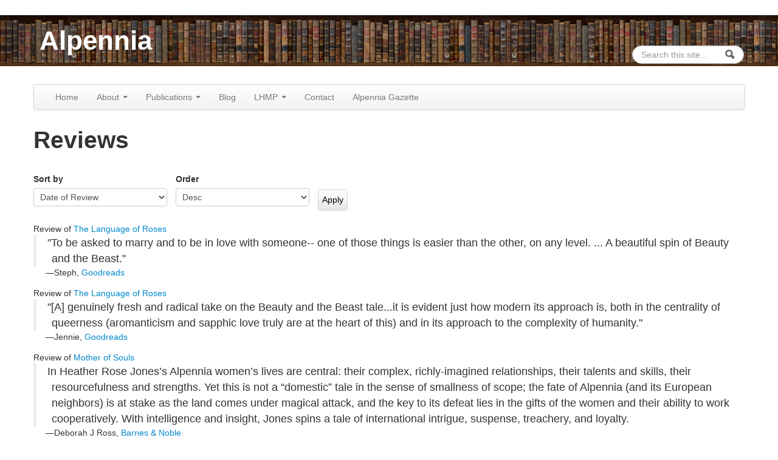

--- FILE ---
content_type: text/html; charset=utf-8
request_url: https://www.alpennia.com/books/reviews?page=2
body_size: 10088
content:
<!DOCTYPE html>
<!--[if lt IE 7]> <html class="ie6 ie" lang="en" dir="ltr"> <![endif]-->
<!--[if IE 7]>    <html class="ie7 ie" lang="en" dir="ltr"> <![endif]-->
<!--[if IE 8]>    <html class="ie8 ie" lang="en" dir="ltr"> <![endif]-->
<!--[if IE 9]>    <html class="ie9 ie" lang="en" dir="ltr"> <![endif]-->
<!--[if !IE]> --> <html lang="en" dir="ltr"> <!-- <![endif]-->
<head>
  <meta http-equiv="Content-Type" content="text/html; charset=utf-8" />
<link rel="shortcut icon" href="https://www.alpennia.com/misc/favicon.ico" type="image/vnd.microsoft.icon" />
<meta name="generator" content="Drupal 7 (https://www.drupal.org)" />
<link rel="canonical" href="https://www.alpennia.com/books/reviews" />
<link rel="shortlink" href="https://www.alpennia.com/books/reviews" />
  <!-- Set the viewport width to device width for mobile -->
  <meta name="viewport" content="width=device-width, initial-scale=1.0">
  <title>Reviews | Page 3 | Alpennia</title>
  <link type="text/css" rel="stylesheet" href="https://www.alpennia.com/sites/default/files/css/css_xE-rWrJf-fncB6ztZfd2huxqgxu4WO-qwma6Xer30m4.css" media="all" />
<link type="text/css" rel="stylesheet" href="https://www.alpennia.com/sites/default/files/css/css_TsVRTbLFUpEZAfw-_bWPJu840QT523CPjUVJ5MRWfyk.css" media="all" />
<link type="text/css" rel="stylesheet" href="https://www.alpennia.com/sites/default/files/css/css_w8m6Jw3_notFY9iySD43lprIMsH0B4v5NoVI9u-8UFY.css" media="all" />
<link type="text/css" rel="stylesheet" href="https://www.alpennia.com/sites/default/files/css/css_gnXkmJ-UWr8ma9aQuW66UW4may-UBkWXza8VX11IsyM.css" media="all" />
<link type="text/css" rel="stylesheet" href="https://www.alpennia.com/sites/default/files/css/css_nTr55mbZYlMSsBXnLjRgu7jXCLkPIwg_iGLiIvrYokQ.css" media="print" />
  <script type="text/javascript" src="https://www.alpennia.com/sites/default/files/js/js_LzIKY2LtrqT61QtBB9c64_FZsJL6gqRfqtFq7xBebDY.js"></script>
<script type="text/javascript" src="https://www.alpennia.com/sites/default/files/js/js_g98Ekqvuj1mMaUqTkLdcrMmJymw4aFC5YyzBQBviahY.js"></script>
<script type="text/javascript" src="https://www.alpennia.com/sites/default/files/js/js_Hfha9RCTNm8mqMDLXriIsKGMaghzs4ZaqJPLj2esi7s.js"></script>
<script type="text/javascript" src="https://www.alpennia.com/sites/default/files/js/js_onbE0n0cQY6KTDQtHO_E27UBymFC-RuqypZZ6Zxez-o.js"></script>
<script type="text/javascript" src="https://www.alpennia.com/sites/default/files/js/js_gHk2gWJ_Qw_jU2qRiUmSl7d8oly1Cx7lQFrqcp3RXcI.js"></script>
<script type="text/javascript" src="https://www.alpennia.com/sites/default/files/js/js_IGDOSUZvwwGjGWUDB2rfV9acR-i-q8ognR-DtEV_U48.js"></script>
<script type="text/javascript">
<!--//--><![CDATA[//><!--
(function($) {
  typeof $ && typeof $.fn.on !== "function" && $.fn.extend({
    on: function(event, callback, fallback) {
      switch (typeof callback) {
        case "function": return this.live(event, callback);
        case "string"  : return $(callback).live(event, fallback);
      }
    }
  });
}(jQuery));
//--><!]]>
</script>
<script type="text/javascript" src="https://www.alpennia.com/sites/default/files/js/js_waP91NpgGpectm_6Y2XDEauLJ8WCSCBKmmA87unpp2E.js"></script>
<script type="text/javascript" src="https://www.alpennia.com/sites/default/files/googleanalytics/js?t65j8w"></script>
<script type="text/javascript">
<!--//--><![CDATA[//><!--
window.dataLayer = window.dataLayer || [];function gtag(){dataLayer.push(arguments)};gtag("js", new Date());gtag("set", "developer_id.dMDhkMT", true);gtag("config", "UA-73114224-1", {"groups":"default","linker":{"domains":["Alpennia.com","live.alpennia.skplushosting.net"]},"anonymize_ip":true,"link_attribution":true});
//--><!]]>
</script>
<script type="text/javascript" src="https://www.alpennia.com/sites/default/files/js/js_bMNcqAqOcpVB4VGYw6F9HDONHfb363vwhq0fr67kcxM.js"></script>
<script type="text/javascript" src="https://www.alpennia.com/sites/default/files/js/js_XvaYAaXrvqoCgQkCPwzLbC19S8LomlaDa3_UcghdgkA.js"></script>
<script type="text/javascript">
<!--//--><![CDATA[//><!--
jQuery.extend(Drupal.settings, {"basePath":"\/","pathPrefix":"","setHasJsCookie":0,"ajaxPageState":{"theme":"alpennia_framework","theme_token":"x06jXGbDma38Q7CN1YeS92P__KTXqfpfTNmN2_dtWT8","js":{"0":1,"sites\/all\/libraries\/rrssb\/js\/rrssb.min.js":1,"misc\/jquery.js":1,"sites\/all\/themes\/open_framework\/js\/jquery-migrate-1.2.1.min.js":1,"misc\/jquery-extend-3.4.0.js":1,"misc\/jquery-html-prefilter-3.5.0-backport.js":1,"misc\/jquery.once.js":1,"misc\/drupal.js":1,"misc\/form-single-submit.js":1,"sites\/all\/modules\/entityreference\/js\/entityreference.js":1,"sites\/all\/modules\/cleantalk\/src\/js\/apbct-public.js":1,"sites\/all\/modules\/field_group\/field_group.js":1,"1":1,"sites\/all\/modules\/google_analytics\/googleanalytics.js":1,"https:\/\/www.alpennia.com\/sites\/default\/files\/googleanalytics\/js?t65j8w":1,"2":1,"sites\/all\/themes\/open_framework\/packages\/bootstrap-2.3.1\/js\/bootstrap.min.js":1,"sites\/all\/themes\/open_framework\/js\/open_framework.js":1,"sites\/all\/themes\/open_framework\/js\/jquery.placeholder.min.js":1,"sites\/all\/themes\/open_framework\/js\/override.js":1,"sites\/all\/themes\/alpennia_framework\/js\/script.js":1},"css":{"modules\/system\/system.base.css":1,"modules\/system\/system.menus.css":1,"modules\/system\/system.messages.css":1,"modules\/system\/system.theme.css":1,"modules\/comment\/comment.css":1,"modules\/field\/theme\/field.css":1,"modules\/node\/node.css":1,"modules\/search\/search.css":1,"modules\/user\/user.css":1,"sites\/all\/modules\/views\/css\/views.css":1,"sites\/all\/modules\/ctools\/css\/ctools.css":1,"sites\/all\/modules\/tagclouds\/tagclouds.css":1,"sites\/all\/libraries\/rrssb\/css\/rrssb.css":1,"sites\/all\/modules\/sharerich\/css\/sharerich.css":1,"sites\/all\/themes\/open_framework\/packages\/bootstrap-2.3.1\/css\/bootstrap.min.css":1,"sites\/all\/themes\/open_framework\/packages\/bootstrap-2.3.1\/css\/bootstrap-responsive.min.css":1,"sites\/all\/themes\/open_framework\/packages\/font-awesome-3.2.1\/css\/font-awesome.min.css":1,"sites\/all\/themes\/open_framework\/css\/open_framework.css":1,"sites\/all\/themes\/alpennia_framework\/css\/style.css":1,"sites\/all\/themes\/open_framework\/css\/open_framework_print.css":1}},"urlIsAjaxTrusted":{"\/books\/reviews":true,"\/books\/reviews?page=2":true},"field_group":{"div":"full"},"googleanalytics":{"account":["UA-73114224-1"],"trackOutbound":1,"trackMailto":1,"trackDownload":1,"trackDownloadExtensions":"7z|aac|arc|arj|asf|asx|avi|bin|csv|doc(x|m)?|dot(x|m)?|epub|exe|flv|gif|gz|gzip|hqx|jar|jpe?g|js|mobi|mp(2|3|4|e?g)|mov(ie)?|msi|msp|pdf|phps|png|ppt(x|m)?|pot(x|m)?|pps(x|m)?|ppam|sld(x|m)?|thmx|qtm?|ra(m|r)?|sea|sit|tar|tgz|torrent|txt|wav|wma|wmv|wpd|xls(x|m|b)?|xlt(x|m)|xlam|xml|z|zip","trackDomainMode":2,"trackCrossDomains":["Alpennia.com","live.alpennia.skplushosting.net"]}});
//--><!]]>
</script>
  <!--[if IE 7]>
  <link rel="stylesheet" href="/sites/all/themes/open_framework/packages/font-awesome-3.2.1/css/font-awesome-ie7.min.css" />  <![endif]-->
  <!-- IE Fix for HTML5 Tags -->
  <!--[if lt IE 9]>
    <script src="/sites/all/themes/open_framework/js/html5shiv.js"></script>
  <![endif]-->
</head>

<body class="html not-front not-logged-in no-sidebars page-books page-books-reviews       " >
    <a href="#main" class="element-invisible element-focusable">Skip to content</a>
<a href="#main-nav" class="element-invisible element-focusable" data-target=".nav-collapse" data-toggle="collapse">Skip to navigation</a>
<!-- /#skipnav -->
<!-- /#admin-shortcuts -->
<div id="header" class="clearfix header" role="banner">
  <div class="container">
    <div class="row">
      <div class="header-section span8">
                <!-- /#logo -->
                <div id="name-and-slogan">
                    <div id="site-name" class="site-name"><a href="/" title="Home" rel="home">Alpennia</a></div>
                            </div>
                        <!-- /#name-and-slogan -->
                <!-- /#header-content -->
      </div>
            <!-- /#site-login -->
    </div>
  </div>
</div>
<!-- /#header -->
<div id="main-menu" class="clearfix site-main-menu">
  <div class="container">
    <div class="navbar">
            <div class="navbar-inner">
                        <div id="nav-search" class="nav-search"> <div class="region region-search-box clearfix">
  <div id="block-search-form" class="clearfix block block-search" role="search">       <div class="content"> <form action="/books/reviews?page=2" method="post" id="search-block-form" accept-charset="UTF-8"><div><div class="container-inline">
      <h2 class="element-invisible">Search form</h2>
    <div class="form-item form-type-textfield form-item-search-block-form">
  <label class="element-invisible" for="edit-search-block-form--2">Search </label>
 <input title="Enter the terms you wish to search for." class="input-medium search-query form-text" placeholder="Search this site..." type="text" id="edit-search-block-form--2" name="search_block_form" value="" size="15" maxlength="128" />
</div>
<div class="form-actions form-wrapper" id="edit-actions"><input class="btn-search form-submit" alt="Search" type="image" id="edit-submit" name="submit" src="https://www.alpennia.com/sites/all/themes/open_framework/images/searchbutton.png" /></div><input type="hidden" name="form_build_id" value="form-jXd7LT3gzf-1Yg5Sffi6P1l0M64g6n97Km94V6JWPBU" />
<input type="hidden" name="form_id" value="search_block_form" />
</div>
</div></form> </div>
</div></div>
 <!-- /.region -->
 </div>
                        <button aria-label="Navigation menu" class="btn btn-navbar collapsed" data-toggle="collapse" data-target=".nav-collapse"> <span class="hide">Navigation menu</span> <span class="icon-bar"></span> <span class="icon-bar"></span> <span class="icon-bar"></span> </button>
                <div class="nav-collapse collapse">
          <nav id="main-nav" role="navigation">
                        <ul class="menu nav"><li class="first leaf"><a href="/">Home</a></li>
<li class="expanded dropdown"><a href="/awards-accolades" title="" class="dropdown-toggle" data-toggle="dropdown" data-target="#">About <span class="caret"></span></a><ul class="dropdown-menu"><li class="first leaf"><a href="/authors/heather-rose-jones">Bio</a></li>
<li class="leaf"><a href="/appearances">Calendar of Appearances</a></li>
<li class="leaf"><a href="/other-publicity" title="">Interviews and Guest Blogs</a></li>
<li class="last leaf"><a href="/awards-accolades">Awards / Accolades</a></li>
</ul></li>
<li class="expanded active-trail dropdown"><a href="/books" title="" class="active-trail dropdown-toggle" data-toggle="dropdown" data-target="#">Publications <span class="caret"></span></a><ul class="dropdown-menu"><li class="first leaf"><a href="/books">Books, etc</a></li>
<li class="leaf"><a href="/books/series">List of Series</a></li>
<li class="last leaf active-trail"><a href="/books/reviews" class="active-trail active">Reviews</a></li>
</ul></li>
<li class="leaf"><a href="/blog" title="">Blog</a></li>
<li class="expanded dropdown"><a href="/lhmp" title="Lesbian Historic Motif Project (LHMP)" class="dropdown-toggle" data-toggle="dropdown" data-target="#">LHMP <span class="caret"></span></a><ul class="dropdown-menu"><li class="first leaf"><a href="/lhmp" title="">LHMP Index</a></li>
<li class="leaf"><a href="/lhmp/about">About</a></li>
<li class="leaf"><a href="/lhmp/faq">FAQ</a></li>
<li class="leaf"><a href="/lhmp/essays/lesbian-historic-motif-podcast-index-episodes">Lesbian Historic Motif Podcast Index</a></li>
<li class="leaf"><a href="/lhmp/essays/lesbian-historic-motif-podcast-index-fiction-episodes">Lesbian Historic Motif Podcast - Index of Fiction Episodes</a></li>
<li class="leaf"><a href="/lhmp/essays/lesbian-historic-motif-podcast-index-interviews">Lesbian Historic Motif Podcast - Index of Interviews</a></li>
<li class="leaf"><a href="/lhmp/essays/lesbian-historic-motif-podcast-index-trope-shows">Lesbian Historic Motif Podcast - Index of Trope Shows</a></li>
<li class="leaf"><a href="/lhmp/essays/call-submissions-2026-lesbian-historic-motif-podcast-fiction-series">Call for Submissions: 2026 Lesbian Historic Motif Podcast Fiction Series</a></li>
<li class="leaf"><a href="/lhmp/essays/tags-miscellaneous-topics">Tags: Miscellaneous Topics</a></li>
<li class="leaf"><a href="/lhmp/essays/tags-peopleevent-tags-historic-cross-dressing-and-gender-presentation">Tags: People/Event Tags - Historic Cross-Dressing &amp; Gender Presentation</a></li>
<li class="leaf"><a href="/lhmp/essays/tags-peopleevent-tags-historic-relationships">Tags: People/Event Tags - Historic Relationships</a></li>
<li class="leaf"><a href="/lhmp/essays/tags-peopleevent-tags-literary-cross-dressing">Tags: People/Event Tags - Literary Cross-dressing</a></li>
<li class="leaf"><a href="/lhmp/essays/tags-peopleevent-tags-literary-relationships">Tags: People/Event Tags - Literary Relationships</a></li>
<li class="leaf"><a href="/lhmp/essays/tags-peopleevent-tags-non-fiction-sources-and-general-authors">Tags: People/Event Tags - Non-Fiction &amp; General Authors</a></li>
<li class="leaf"><a href="/lhmp/essays/tags-peopleevent-tags-poetry">Tags: People/Event Tags - Poetry</a></li>
<li class="leaf"><a href="/lhmp/essays/tags-place">Tags: Place</a></li>
<li class="leaf"><a href="/lhmp/essays/tags-time-period-tags">Tags: Time Period</a></li>
<li class="last leaf"><a href="/lhmp/essays/lesbian-movie-review-index">Lesbian Movie Review Index</a></li>
</ul></li>
<li class="leaf"><a href="/contact">Contact</a></li>
<li class="last leaf"><a href="/gazette/signup" title="">Alpennia Gazette</a></li>
</ul> 
            <!-- /#primary-menu -->
                                  </nav>
        </div>
                              </div>
          </div>
  </div>
</div>
<!-- /#main-menu -->
<div id="main" class="clearfix main" role="main">
  <div class="container">
                <div id="main-content" class="row main-content">
            <div id="content" class="mc-content span12">
        <div id="content-wrapper" class="content-wrapper">
          <div id="content-head" class="row-fluid content-head">
                                                <h1 class="title" id="page-title"> Reviews </h1>
                                                                                  </div>
                                        <div id="content-body" class="row-fluid content-body"> <div class="region region-content clearfix">
  <div id="block-system-main" class="clearfix block block-system">       <div class="content"> <div class="view view-reviews view-id-reviews view-display-id-page view-dom-id-ebd91316606b60a2bc2df40fbfe33a06">
        
      <div class="view-filters">
      <form action="/books/reviews" method="get" id="views-exposed-form-reviews-page" accept-charset="UTF-8"><div><div class="views-exposed-form">
  <div class="views-exposed-widgets clearfix">
              <div class="views-exposed-widget views-widget-sort-by">
        <div class="form-item form-type-select form-item-sort-by">
  <label for="edit-sort-by">Sort by </label>
 <select id="edit-sort-by" name="sort_by" class="form-select"><option value="created" selected="selected">Date of Review</option><option value="field_publication_target_id">Book</option></select>
</div>
      </div>
      <div class="views-exposed-widget views-widget-sort-order">
        <div class="form-item form-type-select form-item-sort-order">
  <label for="edit-sort-order">Order </label>
 <select id="edit-sort-order" name="sort_order" class="form-select"><option value="ASC">Asc</option><option value="DESC" selected="selected">Desc</option></select>
</div>
      </div>
                <div class="views-exposed-widget views-submit-button">
      <input type="submit" id="edit-submit-reviews" value="Apply" class="form-submit" />    </div>
      </div>
</div>
</div></form>    </div>
  
  
      <div class="view-content">
        <div class="views-row views-row-1 views-row-odd views-row-first">
    <div  about="/reviews/steph-goodreads" typeof="sioc:Item foaf:Document" class="ds-1col node node-review view-mode-full  clearfix">

  
  Review of <a href="/books/language-roses">The Language of Roses</a><blockquote><p>"To be asked to marry and to be in love with someone-- one of those things is easier than the other, on any level. ... A beautiful spin of Beauty and the Beast."</p>
</blockquote><div class="group-reviewer field-group-div">Steph, <a href="https://www.goodreads.com/review/show/4647747469">Goodreads</a></div></div>

  </div>
  <div class="views-row views-row-2 views-row-even">
    <div  about="/reviews/jennie-goodreads" typeof="sioc:Item foaf:Document" class="ds-1col node node-review view-mode-full  clearfix">

  
  Review of <a href="/books/language-roses">The Language of Roses</a><blockquote><p>"[A] genuinely fresh and radical take on the Beauty and the Beast tale...it is evident just how modern its approach is, both in the centrality of queerness (aromanticism and sapphic love truly are at the heart of this) and in its approach to the complexity of humanity."</p>
</blockquote><div class="group-reviewer field-group-div">Jennie, <a href="https://www.goodreads.com/review/show/4652790430">Goodreads</a></div></div>

  </div>
  <div class="views-row views-row-3 views-row-odd">
    <div  about="/reviews/deborah-j-ross-barnes-noble" typeof="sioc:Item foaf:Document" class="ds-1col node node-review view-mode-full  clearfix">

  
  Review of <a href="/books/mother-souls">Mother of Souls</a><blockquote><p>In Heather Rose Jones’s Alpennia women’s lives are central: their complex, richly-imagined relationships, their talents and skills, their resourcefulness and strengths. Yet this is not a “domestic” tale in the sense of smallness of scope; the fate of Alpennia (and its European neighbors) is at stake as the land comes under magical attack, and the key to its defeat lies in the gifts of the women and their ability to work cooperatively. With intelligence and insight, Jones spins a tale of international intrigue, suspense, treachery, and loyalty.</p>
</blockquote><div class="group-reviewer field-group-div">Deborah J Ross, <a href="https://www.barnesandnoble.com/w/mother-of-souls-heather-rose-jones/1123852769?ean=2940157435967">Barnes &amp; Noble</a></div></div>

  </div>
  <div class="views-row views-row-4 views-row-even">
    <div  about="/reviews/tara-scott-lambda-literary-review" typeof="sioc:Item foaf:Document" class="ds-1col node node-review view-mode-full  clearfix">

  
  Review of <a href="/books/floodtide">Floodtide</a><blockquote><p>The worldbuilding in <em>Floodtide </em>is also excellent, bringing magic to early nineteenth-century Europe in a way that feels authentic. ... Jones’s writing style is also so gorgeous, yet precise, that it’s impossible not to be spellbound by it.</p>
</blockquote><div class="group-reviewer field-group-div">Tara Scott, <a href="https://www.lambdaliterary.org/reviews/02/13/floodtide-by-heather-rose-jones/">Lambda Literary Review</a></div></div>

  </div>
  <div class="views-row views-row-5 views-row-odd">
    <div  about="/reviews/rach-les-reveur" typeof="sioc:Item foaf:Document" class="ds-1col node node-review view-mode-full  clearfix">

  
  Review of <a href="/books/floodtide">Floodtide</a><blockquote><p>I hadn’t heard of this author before I read <em>Floodtide</em>. Obviously I have now downloaded all of Jones’ novels because of course I did. She’s a great writer and this is an awesome book.</p>
</blockquote><div class="group-reviewer field-group-div">Rach, <a href="https://lesreveur.com/2019/11/30/floodtide-by-heather-rose-jones/">Les Reveur</a></div></div>

  </div>
  <div class="views-row views-row-6 views-row-even">
    <div  about="/reviews/sheena-lesbian-review-1" typeof="sioc:Item foaf:Document" class="ds-1col node node-review view-mode-full  clearfix">

  
  Review of <a href="/books/floodtide">Floodtide</a><blockquote><p>Jones creates a world with political intrigue, class systems, women who long for freedom and magic in its many forms. I don’t know if I have ever read another author who so seamlessly blends as many disparate elements all into a compelling series with books as unique as each main character.</p>
</blockquote><div class="group-reviewer field-group-div">Sheena, <a href="https://www.thelesbianreview.com/floodtide-heather-rose-jones/">The Lesbian Review</a></div></div>

  </div>
  <div class="views-row views-row-7 views-row-odd">
    <div  about="/reviews/april-lesbian-review" typeof="sioc:Item foaf:Document" class="ds-1col node node-review view-mode-full  clearfix">

  
  Review of <a href="/books/floodtide">Floodtide</a><blockquote><p>This story took me all the way back to the Regency era and my favorite books from that period such as <em>Pride and Prejudice</em> and <em>Jane Eyre</em> but this novel stands apart because it possesses an enchanting twist of fantasy and magical elements that blew my mind.</p>
</blockquote><div class="group-reviewer field-group-div">April, <a href="https://www.thelesbianreview.com/floodtide-heather-rose-jones/">The Lesbian Review</a></div></div>

  </div>
  <div class="views-row views-row-8 views-row-even">
    <div  about="/reviews/lex-kent-lez-review-books" typeof="sioc:Item foaf:Document" class="ds-1col node node-review view-mode-full  clearfix">

  
  Review of <a href="/books/floodtide">Floodtide</a><blockquote><p>This was a really good read. Jones writes very well and this book was no exception. I can’t wait to have some time to be able to read the other books in this series. I would recommend this to fantasy fans and fans of the Regency era.</p>
</blockquote><div class="group-reviewer field-group-div">Lex Kent, <a href="https://lezreviewbooks.com/lesbian-historical-fantasy-book-floodtide-jones/">Lez Review Books</a></div></div>

  </div>
  <div class="views-row views-row-9 views-row-odd">
    <div  about="/reviews/liz-bourke-torcom-4" typeof="sioc:Item foaf:Document" class="ds-1col node node-review view-mode-full  clearfix">

  
  Review of <a href="/books/floodtide">Floodtide</a><blockquote><p><em>Floodtide </em>is a measured, character-focused novel: if its main protagonists were of a higher class, it would easily fit into the mould of a “novel of manners.” It’s also a coming-of-age of sorts: Roz is a well-meaning little idiot whose process of growing up and learning not to make assumptions about other people based on preconceptions is a compelling one to watch. And Roz’s voice, as she narrates the events of the novel, is a convincing one.</p>
</blockquote><div class="group-reviewer field-group-div">Liz Bourke, <a href="https://www.tor.com/2019/12/17/sleeps-with-monsters-compelling-queer-teenage-girl-protagonists/">tor.com</a></div></div>

  </div>
  <div class="views-row views-row-10 views-row-even views-row-last">
    <div  about="/reviews/louise-foxes-and-fairy-tales" typeof="sioc:Item foaf:Document" class="ds-1col node node-review view-mode-full  clearfix">

  
  Review of <a href="/books/floodtide">Floodtide</a><blockquote><p>I really enjoyed the slow unravelling of the plot, and the calm, steady pacing. It built-up tension in both the ‘main’ plot and all the relationships, leaving you on the edge of your seat. I loved the way everything tied together at the end and all the little domestic details of the book</p>
</blockquote><div class="group-reviewer field-group-div">Louise, <a href="https://foxesfairytale.wordpress.com/2019/11/21/arc-review-floodtide/">Foxes and Fairy Tales</a></div></div>

  </div>
    </div>
  
      <h2 class="element-invisible">Pages</h2><div class="item-list"><ul class="pager"><li class="pager-first first"><a title="Go to first page" href="/books/reviews">« first</a></li>
<li class="pager-previous"><a title="Go to previous page" href="/books/reviews?page=1">‹ previous</a></li>
<li class="pager-item"><a title="Go to page 1" href="/books/reviews">1</a></li>
<li class="pager-item"><a title="Go to page 2" href="/books/reviews?page=1">2</a></li>
<li class="pager-current">3</li>
<li class="pager-item"><a title="Go to page 4" href="/books/reviews?page=3">4</a></li>
<li class="pager-item"><a title="Go to page 5" href="/books/reviews?page=4">5</a></li>
<li class="pager-item"><a title="Go to page 6" href="/books/reviews?page=5">6</a></li>
<li class="pager-item"><a title="Go to page 7" href="/books/reviews?page=6">7</a></li>
<li class="pager-item"><a title="Go to page 8" href="/books/reviews?page=7">8</a></li>
<li class="pager-item"><a title="Go to page 9" href="/books/reviews?page=8">9</a></li>
<li class="pager-next"><a title="Go to next page" href="/books/reviews?page=3">next ›</a></li>
<li class="pager-last last"><a title="Go to last page" href="/books/reviews?page=8">last »</a></li>
</ul></div>  
  
  
  
  
</div> </div>
</div></div>
 <!-- /.region -->
  </div>
                                                                                                    <div id="content-bottom" class="row-fluid content-bottom"> <div class="region region-content-bottom clearfix">
  <div id="block-sharerich-share-alpennia" class="clearfix block block-sharerich">       <div class="content"> <div  class="sharerich-wrapper sharerich-share-alpennia-wrapper">
      <h4>Share this page</h4>
        <div class="item-list"><ul class="sharerich-buttons rrssb-buttons clearfix"><li class="email first"><a href="mailto:?subject=Reviews&amp;body=https%3A%2F%2Fwww.alpennia.com%2Fbooks%2Freviews" class="nopopup">
  <span class="icon">
      <svg xmlns="http://www.w3.org/2000/svg" xmlns:xlink="http://www.w3.org/1999/xlink"
           version="1.1" x="0px" y="0px" width="28px" height="28px" viewBox="0 0 28 28"
           enable-background="new 0 0 28 28" xml:space="preserve"><g>
          <path d="M20.111 26.147c-2.336 1.051-4.361 1.401-7.125 1.401c-6.462 0-12.146-4.633-12.146-12.265 c0-7.94 5.762-14.833 14.561-14.833c6.853 0 11.8 4.7 11.8 11.252c0 5.684-3.194 9.265-7.399 9.3 c-1.829 0-3.153-0.934-3.347-2.997h-0.077c-1.208 1.986-2.96 2.997-5.023 2.997c-2.532 0-4.361-1.868-4.361-5.062 c0-4.749 3.504-9.071 9.111-9.071c1.713 0 3.7 0.4 4.6 0.973l-1.169 7.203c-0.388 2.298-0.116 3.3 1 3.4 c1.673 0 3.773-2.102 3.773-6.58c0-5.061-3.27-8.994-9.303-8.994c-5.957 0-11.175 4.673-11.175 12.1 c0 6.5 4.2 10.2 10 10.201c1.986 0 4.089-0.43 5.646-1.245L20.111 26.147z M16.646 10.1 c-0.311-0.078-0.701-0.155-1.207-0.155c-2.571 0-4.595 2.53-4.595 5.529c0 1.5 0.7 2.4 1.9 2.4 c1.441 0 2.959-1.828 3.311-4.087L16.646 10.068z"/>
        </g></svg>
  </span>
  <span class="text">email</span>
</a>
</li>
<li class="twitter"><a href="https://twitter.com/intent/tweet?url=https%3A%2F%2Fwww.alpennia.com%2Fbooks%2Freviews&text=Reviews" class="popup">
  <span class="icon">
      <svg version="1.1" id="Layer_1" xmlns="http://www.w3.org/2000/svg" xmlns:xlink="http://www.w3.org/1999/xlink" x="0px" y="0px"
           width="28px" height="28px" viewBox="0 0 28 28" enable-background="new 0 0 28 28" xml:space="preserve">
      <path d="M24.253,8.756C24.689,17.08,18.297,24.182,9.97,24.62c-3.122,0.162-6.219-0.646-8.861-2.32
          c2.703,0.179,5.376-0.648,7.508-2.321c-2.072-0.247-3.818-1.661-4.489-3.638c0.801,0.128,1.62,0.076,2.399-0.155
          C4.045,15.72,2.215,13.6,2.115,11.077c0.688,0.275,1.426,0.407,2.168,0.386c-2.135-1.65-2.729-4.621-1.394-6.965
          C5.575,7.816,9.54,9.84,13.803,10.071c-0.842-2.739,0.694-5.64,3.434-6.482c2.018-0.623,4.212,0.044,5.546,1.683
          c1.186-0.213,2.318-0.662,3.329-1.317c-0.385,1.256-1.247,2.312-2.399,2.942c1.048-0.106,2.069-0.394,3.019-0.851
          C26.275,7.229,25.39,8.196,24.253,8.756z"/>
      </svg>
  </span>
  <span class="text">twitter</span>
</a>
</li>
<li class="facebook"><a href="https://www.facebook.com/sharer/sharer.php?u=https%3A%2F%2Fwww.alpennia.com%2Fbooks%2Freviews" class="popup">
  <span class="icon">
      <svg version="1.1" id="Layer_1" xmlns="http://www.w3.org/2000/svg" xmlns:xlink="http://www.w3.org/1999/xlink" x="0px" y="0px" width="28px" height="28px" viewBox="0 0 28 28" enable-background="new 0 0 28 28" xml:space="preserve">
          <path d="M27.825,4.783c0-2.427-2.182-4.608-4.608-4.608H4.783c-2.422,0-4.608,2.182-4.608,4.608v18.434
              c0,2.427,2.181,4.608,4.608,4.608H14V17.379h-3.379v-4.608H14v-1.795c0-3.089,2.335-5.885,5.192-5.885h3.718v4.608h-3.726
              c-0.408,0-0.884,0.492-0.884,1.236v1.836h4.609v4.608h-4.609v10.446h4.916c2.422,0,4.608-2.188,4.608-4.608V4.783z"/>
      </svg>
  </span>
  <span class="text">facebook</span>
</a>
</li>
<li class="pinterest"><a href="http://pinterest.com/pin/create/button/?url=https%3A%2F%2Fwww.alpennia.com%2Fbooks%2Freviews&amp;description=Reviews" class="popup">
  <span class="icon">
      <svg version="1.1" id="Layer_1" xmlns="http://www.w3.org/2000/svg" xmlns:xlink="http://www.w3.org/1999/xlink" x="0px" y="0px" width="28px" height="28px" viewBox="0 0 28 28" enable-background="new 0 0 28 28" xml:space="preserve">
      <path d="M14.021,1.57C6.96,1.57,1.236,7.293,1.236,14.355c0,7.062,5.724,12.785,12.785,12.785c7.061,0,12.785-5.725,12.785-12.785
          C26.807,7.294,21.082,1.57,14.021,1.57z M15.261,18.655c-1.161-0.09-1.649-0.666-2.559-1.219c-0.501,2.626-1.113,5.145-2.925,6.458
          c-0.559-3.971,0.822-6.951,1.462-10.116c-1.093-1.84,0.132-5.545,2.438-4.632c2.837,1.123-2.458,6.842,1.099,7.557
          c3.711,0.744,5.227-6.439,2.925-8.775c-3.325-3.374-9.678-0.077-8.897,4.754c0.19,1.178,1.408,1.538,0.489,3.168
          C7.165,15.378,6.53,13.7,6.611,11.462c0.131-3.662,3.291-6.227,6.46-6.582c4.007-0.448,7.771,1.474,8.29,5.239
          c0.579,4.255-1.816,8.865-6.102,8.533L15.261,18.655z"/>
      </svg>
  </span>
  <span class="text">pinterest</span>
</a>
</li>
<li class="tumblr"><a href="http://tumblr.com/share?s=&amp;v=3&t=Reviews&amp;u=https%3A%2F%2Fwww.alpennia.com%2Fbooks%2Freviews">
  <span class="icon">
      <svg xmlns="http://www.w3.org/2000/svg" xmlns:xlink="http://www.w3.org/1999/xlink" version="1.1" x="0px" y="0px" width="28px" height="28px" viewBox="0 0 28 28" enable-background="new 0 0 28 28" xml:space="preserve"><path d="M18.02 21.842c-2.029 0.052-2.422-1.396-2.439-2.446v-7.294h4.729V7.874h-4.71V1.592c0 0-3.653 0-3.714 0 s-0.167 0.053-0.182 0.186c-0.218 1.935-1.144 5.33-4.988 6.688v3.637h2.927v7.677c0 2.8 1.7 6.7 7.3 6.6 c1.863-0.03 3.934-0.795 4.392-1.453l-1.22-3.539C19.595 21.6 18.7 21.8 18 21.842z"/></svg>
  </span>
  <span class="text">tumblr</span>
</a>
</li>
<li class="googleplus"><a href="https://plus.google.com/share?url=Reviews%20https%3A%2F%2Fwww.alpennia.com%2Fbooks%2Freviews" class="popup">
  <span class="icon">
      <svg version="1.1" id="Layer_1" xmlns="http://www.w3.org/2000/svg" xmlns:xlink="http://www.w3.org/1999/xlink" x="0px" y="0px" width="28px" height="28px" viewBox="0 0 28 28" enable-background="new 0 0 28 28" xml:space="preserve">
          <g>
            <g>
              <path d="M14.703,15.854l-1.219-0.948c-0.372-0.308-0.88-0.715-0.88-1.459c0-0.748,0.508-1.223,0.95-1.663
                      c1.42-1.119,2.839-2.309,2.839-4.817c0-2.58-1.621-3.937-2.399-4.581h2.097l2.202-1.383h-6.67c-1.83,0-4.467,0.433-6.398,2.027
                      C3.768,4.287,3.059,6.018,3.059,7.576c0,2.634,2.022,5.328,5.604,5.328c0.339,0,0.71-0.033,1.083-0.068
                      c-0.167,0.408-0.336,0.748-0.336,1.324c0,1.04,0.551,1.685,1.011,2.297c-1.524,0.104-4.37,0.273-6.467,1.562
                      c-1.998,1.188-2.605,2.916-2.605,4.137c0,2.512,2.358,4.84,7.289,4.84c5.822,0,8.904-3.223,8.904-6.41
                      c0.008-2.327-1.359-3.489-2.829-4.731H14.703z M10.269,11.951c-2.912,0-4.231-3.765-4.231-6.037c0-0.884,0.168-1.797,0.744-2.511
                      c0.543-0.679,1.489-1.12,2.372-1.12c2.807,0,4.256,3.798,4.256,6.242c0,0.612-0.067,1.694-0.845,2.478
                      c-0.537,0.55-1.438,0.948-2.295,0.951V11.951z M10.302,25.609c-3.621,0-5.957-1.732-5.957-4.142c0-2.408,2.165-3.223,2.911-3.492
                      c1.421-0.479,3.25-0.545,3.555-0.545c0.338,0,0.52,0,0.766,0.034c2.574,1.838,3.706,2.757,3.706,4.479
                      c-0.002,2.073-1.736,3.665-4.982,3.649L10.302,25.609z"/>
              <polygon points="23.254,11.89 23.254,8.521 21.569,8.521 21.569,11.89 18.202,11.89 18.202,13.604 21.569,13.604 21.569,17.004
                      23.254,17.004 23.254,13.604 26.653,13.604 26.653,11.89      "/>
            </g>
          </g>
      </svg>
  </span>
  <span class="text">google+</span>
</a>
</li>
<li class="linkedin last"><a href="http://www.linkedin.com/shareArticle?mini=true&amp;url=https%3A%2F%2Fwww.alpennia.com%2Fbooks%2Freviews&amp;title=Reviews" class="popup">
  <span class="icon">
      <svg version="1.1" id="Layer_1" xmlns="http://www.w3.org/2000/svg" xmlns:xlink="http://www.w3.org/1999/xlink" x="0px" y="0px" width="28px" height="28px" viewBox="0 0 28 28" enable-background="new 0 0 28 28" xml:space="preserve">
          <path d="M25.424,15.887v8.447h-4.896v-7.882c0-1.979-0.709-3.331-2.48-3.331c-1.354,0-2.158,0.911-2.514,1.803
              c-0.129,0.315-0.162,0.753-0.162,1.194v8.216h-4.899c0,0,0.066-13.349,0-14.731h4.899v2.088c-0.01,0.016-0.023,0.032-0.033,0.048
              h0.033V11.69c0.65-1.002,1.812-2.435,4.414-2.435C23.008,9.254,25.424,11.361,25.424,15.887z M5.348,2.501
              c-1.676,0-2.772,1.092-2.772,2.539c0,1.421,1.066,2.538,2.717,2.546h0.032c1.709,0,2.771-1.132,2.771-2.546
              C8.054,3.593,7.019,2.501,5.343,2.501H5.348z M2.867,24.334h4.897V9.603H2.867V24.334z"/>
      </svg>
  </span>
  <span class="text">linkedin</span>
</a>
</li>
</ul></div>  </div>
 </div>
</div></div>
 <!-- /.region -->
 </div>
                  </div>
        <!-- /#content-wrap --> 
      </div>
      <!-- /#content -->
          </div>
          </div>
</div>
<!-- /#main, /#main-wrapper -->
  <div><a rel="nofollow" href="https://www.cookingwithpineapple.com:443/poet.php?forum=37"><!-- historical --></a></div><script type="text/javascript">
<!--//--><![CDATA[//><!--
ctSetCookie("ct_check_js", "4ee5f90293d60d442ffaa6ff92ecea92", "0");
//--><!]]>
</script>
<script type="text/javascript" src="https://www.alpennia.com/sites/default/files/js/js_rI1GDU5TTb5o8I_M3Y6_mdzBu49KO3noMioUVebxrp8.js"></script>
</body>

</html>